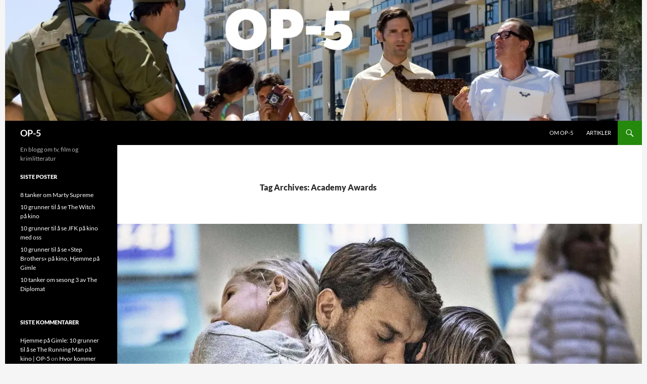

--- FILE ---
content_type: application/javascript; charset=UTF-8
request_url: https://op5no.disqus.com/count-data.js?1=5309%20http%3A%2F%2Fop-5.no%2F%3Fp%3D5309&1=9030%20http%3A%2F%2Fop-5.no%2F%3Fp%3D9030
body_size: 315
content:
var DISQUSWIDGETS;

if (typeof DISQUSWIDGETS != 'undefined') {
    DISQUSWIDGETS.displayCount({"text":{"and":"og","comments":{"zero":"0 Comments","multiple":"{num} Comments","one":"1 Comment"}},"counts":[{"id":"5309 http:\/\/op-5.no\/?p=5309","comments":0},{"id":"9030 http:\/\/op-5.no\/?p=9030","comments":0}]});
}